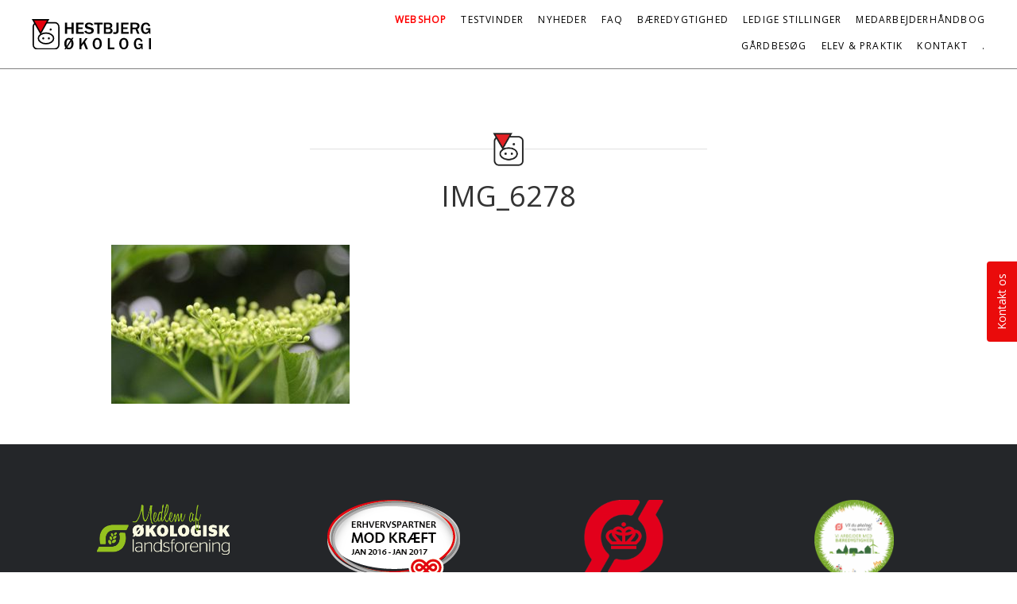

--- FILE ---
content_type: text/html; charset=UTF-8
request_url: https://hestbjerg.dk/grise-i-popler-naar-baeredygtighed-og-dyrevelfaerd-forenes/img_6278-3/
body_size: 5370
content:
<!DOCTYPE html><html lang="da-DK" id="html"><head><meta charset="UTF-8"><meta name="viewport" content="width=device-width, initial-scale=1"><link rel="profile" href="http://gmpg.org/xfn/11"><link rel="pingback" href="https://hestbjerg.dk/xmlrpc.php"><meta name='robots' content='index, follow, max-image-preview:large, max-snippet:-1, max-video-preview:-1' /><link media="all" href="https://hestbjerg.dk/wp-content/cache/autoptimize/css/autoptimize_2d4fb86fb16054403e0d9fa044b38d9e.css" rel="stylesheet"><title>IMG_6278 - Hestbjerg Økologi</title><link rel="canonical" href="https://hestbjerg.dk/grise-i-popler-naar-baeredygtighed-og-dyrevelfaerd-forenes/img_6278-3/" /><meta property="og:locale" content="da_DK" /><meta property="og:type" content="article" /><meta property="og:title" content="IMG_6278 - Hestbjerg Økologi" /><meta property="og:url" content="https://hestbjerg.dk/grise-i-popler-naar-baeredygtighed-og-dyrevelfaerd-forenes/img_6278-3/" /><meta property="og:site_name" content="Hestbjerg Økologi" /><meta property="article:publisher" content="https://www.facebook.com/hestbjerg.dk" /><meta property="og:image" content="https://hestbjerg.dk/grise-i-popler-naar-baeredygtighed-og-dyrevelfaerd-forenes/img_6278-3" /><meta property="og:image:width" content="1920" /><meta property="og:image:height" content="1280" /><meta property="og:image:type" content="image/jpeg" /><meta name="twitter:card" content="summary_large_image" /> <script type="application/ld+json" class="yoast-schema-graph">{"@context":"https://schema.org","@graph":[{"@type":"WebPage","@id":"https://hestbjerg.dk/grise-i-popler-naar-baeredygtighed-og-dyrevelfaerd-forenes/img_6278-3/","url":"https://hestbjerg.dk/grise-i-popler-naar-baeredygtighed-og-dyrevelfaerd-forenes/img_6278-3/","name":"IMG_6278 - Hestbjerg Økologi","isPartOf":{"@id":"https://hestbjerg.dk/#website"},"primaryImageOfPage":{"@id":"https://hestbjerg.dk/grise-i-popler-naar-baeredygtighed-og-dyrevelfaerd-forenes/img_6278-3/#primaryimage"},"image":{"@id":"https://hestbjerg.dk/grise-i-popler-naar-baeredygtighed-og-dyrevelfaerd-forenes/img_6278-3/#primaryimage"},"thumbnailUrl":"https://hestbjerg.dk/wp-content/uploads/IMG_6278.jpg","datePublished":"2021-01-21T20:37:03+00:00","breadcrumb":{"@id":"https://hestbjerg.dk/grise-i-popler-naar-baeredygtighed-og-dyrevelfaerd-forenes/img_6278-3/#breadcrumb"},"inLanguage":"da-DK","potentialAction":[{"@type":"ReadAction","target":["https://hestbjerg.dk/grise-i-popler-naar-baeredygtighed-og-dyrevelfaerd-forenes/img_6278-3/"]}]},{"@type":"ImageObject","inLanguage":"da-DK","@id":"https://hestbjerg.dk/grise-i-popler-naar-baeredygtighed-og-dyrevelfaerd-forenes/img_6278-3/#primaryimage","url":"https://hestbjerg.dk/wp-content/uploads/IMG_6278.jpg","contentUrl":"https://hestbjerg.dk/wp-content/uploads/IMG_6278.jpg","width":1920,"height":1280},{"@type":"BreadcrumbList","@id":"https://hestbjerg.dk/grise-i-popler-naar-baeredygtighed-og-dyrevelfaerd-forenes/img_6278-3/#breadcrumb","itemListElement":[{"@type":"ListItem","position":1,"name":"Hjem","item":"https://hestbjerg.dk/"},{"@type":"ListItem","position":2,"name":"Grise i popler – når bæredygtighed og dyrevelfærd forenes","item":"https://hestbjerg.dk/grise-i-popler-naar-baeredygtighed-og-dyrevelfaerd-forenes/"},{"@type":"ListItem","position":3,"name":"IMG_6278"}]},{"@type":"WebSite","@id":"https://hestbjerg.dk/#website","url":"https://hestbjerg.dk/","name":"Hestbjerg Økologi","description":"Økologiske poppelgrise","publisher":{"@id":"https://hestbjerg.dk/#organization"},"potentialAction":[{"@type":"SearchAction","target":{"@type":"EntryPoint","urlTemplate":"https://hestbjerg.dk/?s={search_term_string}"},"query-input":{"@type":"PropertyValueSpecification","valueRequired":true,"valueName":"search_term_string"}}],"inLanguage":"da-DK"},{"@type":"Organization","@id":"https://hestbjerg.dk/#organization","name":"Hestbjerg Økologi","url":"https://hestbjerg.dk/","logo":{"@type":"ImageObject","inLanguage":"da-DK","@id":"https://hestbjerg.dk/#/schema/logo/image/","url":"https://hestbjerg.dk/wp-content/uploads/2016/08/hestbjerg-e1472553997216.png","contentUrl":"https://hestbjerg.dk/wp-content/uploads/2016/08/hestbjerg-e1472553997216.png","width":100,"height":25,"caption":"Hestbjerg Økologi"},"image":{"@id":"https://hestbjerg.dk/#/schema/logo/image/"},"sameAs":["https://www.facebook.com/hestbjerg.dk","https://www.youtube.com/channel/UCR0XCQ-_-pQT8arzVM0ArZg"]}]}</script> <link rel='dns-prefetch' href='//platform-api.sharethis.com' /><link rel='dns-prefetch' href='//cdnjs.cloudflare.com' /><link rel='dns-prefetch' href='//fonts.googleapis.com' /><link rel="alternate" type="application/rss+xml" title="Hestbjerg Økologi &raquo; Feed" href="https://hestbjerg.dk/feed/" /><link rel="alternate" type="application/rss+xml" title="Hestbjerg Økologi &raquo;-kommentar-feed" href="https://hestbjerg.dk/comments/feed/" /><link rel="preload" href="https://cdnjs.cloudflare.com/ajax/libs/foundicons/3.0.0/foundation-icons.woff" as="font" type="font/woff2" crossorigin="anonymous"><link rel='stylesheet' id='dashicons-css' href='https://hestbjerg.dk/wp-includes/css/dashicons.min.css?ver=0a43d6e42f8d327d4c6e2575c734cfdf' type='text/css' media='all' /><link rel='stylesheet' id='dyad-fonts-css' href='https://fonts.googleapis.com/css?family=Lato%3A400%2C400italic%2C700%2C700italic%7CNoto+Serif%3A400%2C400italic%2C700%2C700italic&#038;subset=latin%2Clatin-ext' type='text/css' media='all' /> <script type="text/javascript" src="https://hestbjerg.dk/wp-includes/js/tinymce/tinymce.min.js?ver=49110-20250317" id="wp-tinymce-root-js"></script> <script type="text/javascript" src="https://hestbjerg.dk/wp-includes/js/tinymce/plugins/compat3x/plugin.min.js?ver=49110-20250317" id="wp-tinymce-js"></script> <script type="text/javascript" src="https://hestbjerg.dk/wp-includes/js/jquery/jquery.min.js?ver=3.7.1" id="jquery-core-js"></script> <script type="text/javascript" src="//platform-api.sharethis.com/js/sharethis.js#source=googleanalytics-wordpress#product=ga&amp;property=5d5e89287842cd0012bd8cd8" id="googleanalytics-platform-sharethis-js"></script> <script type="text/javascript" id="pys-js-extra">var pysOptions = {"staticEvents":{"facebook":{"init_event":[{"delay":0,"type":"static","ajaxFire":false,"name":"PageView","pixelIds":["167362851971718"],"eventID":"7e5eb3bc-46c8-4069-9e33-a2446491f374","params":{"page_title":"IMG_6278","post_type":"attachment","post_id":2438,"plugin":"PixelYourSite","user_role":"guest","event_url":"hestbjerg.dk\/grise-i-popler-naar-baeredygtighed-og-dyrevelfaerd-forenes\/img_6278-3\/"},"e_id":"init_event","ids":[],"hasTimeWindow":false,"timeWindow":0,"woo_order":"","edd_order":""}]}},"dynamicEvents":{"automatic_event_form":{"facebook":{"delay":0,"type":"dyn","name":"Form","pixelIds":["167362851971718"],"eventID":"d621354b-bde7-41fa-89b1-8747a66d8314","params":{"page_title":"IMG_6278","post_type":"attachment","post_id":2438,"plugin":"PixelYourSite","user_role":"guest","event_url":"hestbjerg.dk\/grise-i-popler-naar-baeredygtighed-og-dyrevelfaerd-forenes\/img_6278-3\/"},"e_id":"automatic_event_form","ids":[],"hasTimeWindow":false,"timeWindow":0,"woo_order":"","edd_order":""}},"automatic_event_download":{"facebook":{"delay":0,"type":"dyn","name":"Download","extensions":["","doc","exe","js","pdf","ppt","tgz","zip","xls"],"pixelIds":["167362851971718"],"eventID":"88817d2a-e0d0-4c8e-ad90-f7a62bb01096","params":{"page_title":"IMG_6278","post_type":"attachment","post_id":2438,"plugin":"PixelYourSite","user_role":"guest","event_url":"hestbjerg.dk\/grise-i-popler-naar-baeredygtighed-og-dyrevelfaerd-forenes\/img_6278-3\/"},"e_id":"automatic_event_download","ids":[],"hasTimeWindow":false,"timeWindow":0,"woo_order":"","edd_order":""}},"automatic_event_comment":{"facebook":{"delay":0,"type":"dyn","name":"Comment","pixelIds":["167362851971718"],"eventID":"f1a1efe4-3491-459f-8d29-aec453f4b46f","params":{"page_title":"IMG_6278","post_type":"attachment","post_id":2438,"plugin":"PixelYourSite","user_role":"guest","event_url":"hestbjerg.dk\/grise-i-popler-naar-baeredygtighed-og-dyrevelfaerd-forenes\/img_6278-3\/"},"e_id":"automatic_event_comment","ids":[],"hasTimeWindow":false,"timeWindow":0,"woo_order":"","edd_order":""}}},"triggerEvents":[],"triggerEventTypes":[],"facebook":{"pixelIds":["167362851971718"],"advancedMatching":[],"advancedMatchingEnabled":false,"removeMetadata":false,"wooVariableAsSimple":false,"serverApiEnabled":true,"wooCRSendFromServer":false,"send_external_id":null,"enabled_medical":false,"do_not_track_medical_param":["event_url","post_title","page_title","landing_page","content_name","categories","category_name","tags"],"meta_ldu":false},"debug":"","siteUrl":"https:\/\/hestbjerg.dk","ajaxUrl":"https:\/\/hestbjerg.dk\/wp-admin\/admin-ajax.php","ajax_event":"562b4bba5b","enable_remove_download_url_param":"1","cookie_duration":"7","last_visit_duration":"60","enable_success_send_form":"","ajaxForServerEvent":"1","ajaxForServerStaticEvent":"1","useSendBeacon":"1","send_external_id":"1","external_id_expire":"180","track_cookie_for_subdomains":"1","google_consent_mode":"1","gdpr":{"ajax_enabled":false,"all_disabled_by_api":false,"facebook_disabled_by_api":false,"analytics_disabled_by_api":false,"google_ads_disabled_by_api":false,"pinterest_disabled_by_api":false,"bing_disabled_by_api":false,"reddit_disabled_by_api":false,"externalID_disabled_by_api":false,"facebook_prior_consent_enabled":true,"analytics_prior_consent_enabled":true,"google_ads_prior_consent_enabled":null,"pinterest_prior_consent_enabled":true,"bing_prior_consent_enabled":true,"cookiebot_integration_enabled":false,"cookiebot_facebook_consent_category":"marketing","cookiebot_analytics_consent_category":"statistics","cookiebot_tiktok_consent_category":"marketing","cookiebot_google_ads_consent_category":"marketing","cookiebot_pinterest_consent_category":"marketing","cookiebot_bing_consent_category":"marketing","consent_magic_integration_enabled":false,"real_cookie_banner_integration_enabled":false,"cookie_notice_integration_enabled":false,"cookie_law_info_integration_enabled":false,"analytics_storage":{"enabled":true,"value":"granted","filter":false},"ad_storage":{"enabled":true,"value":"granted","filter":false},"ad_user_data":{"enabled":true,"value":"granted","filter":false},"ad_personalization":{"enabled":true,"value":"granted","filter":false}},"cookie":{"disabled_all_cookie":false,"disabled_start_session_cookie":false,"disabled_advanced_form_data_cookie":false,"disabled_landing_page_cookie":false,"disabled_first_visit_cookie":false,"disabled_trafficsource_cookie":false,"disabled_utmTerms_cookie":false,"disabled_utmId_cookie":false},"tracking_analytics":{"TrafficSource":"direct","TrafficLanding":"undefined","TrafficUtms":[],"TrafficUtmsId":[]},"GATags":{"ga_datalayer_type":"default","ga_datalayer_name":"dataLayerPYS"},"woo":{"enabled":false},"edd":{"enabled":false},"cache_bypass":"1769037301"};</script> <script type="text/javascript" src="//cdnjs.cloudflare.com/ajax/libs/jquery-easing/1.4.1/jquery.easing.min.js?ver=0a43d6e42f8d327d4c6e2575c734cfdf" id="jquery-easing-js"></script> <link rel="https://api.w.org/" href="https://hestbjerg.dk/wp-json/" /><link rel="alternate" title="JSON" type="application/json" href="https://hestbjerg.dk/wp-json/wp/v2/media/2438" /><link rel="EditURI" type="application/rsd+xml" title="RSD" href="https://hestbjerg.dk/xmlrpc.php?rsd" /><link rel='shortlink' href='https://hestbjerg.dk/?p=2438' /><link rel="alternate" title="oEmbed (JSON)" type="application/json+oembed" href="https://hestbjerg.dk/wp-json/oembed/1.0/embed?url=https%3A%2F%2Fhestbjerg.dk%2Fgrise-i-popler-naar-baeredygtighed-og-dyrevelfaerd-forenes%2Fimg_6278-3%2F" /><link rel="alternate" title="oEmbed (XML)" type="text/xml+oembed" href="https://hestbjerg.dk/wp-json/oembed/1.0/embed?url=https%3A%2F%2Fhestbjerg.dk%2Fgrise-i-popler-naar-baeredygtighed-og-dyrevelfaerd-forenes%2Fimg_6278-3%2F&#038;format=xml" /><meta name="facebook-domain-verification" content="68qbl4sbdetututmot8qiekt73c9gq" />  <script async src="https://www.googletagmanager.com/gtag/js?id=G-PLKGZCMCNX"></script> <script>(function() {
(function (i, s, o, g, r, a, m) {
i['GoogleAnalyticsObject'] = r;
i[r] = i[r] || function () {
(i[r].q = i[r].q || []).push(arguments)
}, i[r].l = 1 * new Date();
a = s.createElement(o),
m = s.getElementsByTagName(o)[0];
a.async = 1;
a.src = g;
m.parentNode.insertBefore(a, m)
})(window, document, 'script', 'https://google-analytics.com/analytics.js', 'ga');
ga('create', 'UA-91235047-1', 'auto');
ga('send', 'pageview');
})();</script> <meta name="generator" content="Powered by Buttons X - Powerful Button Builder for WordPress."/><link rel="icon" href="https://hestbjerg.dk/wp-content/uploads/2017/05/cropped-hestbjerg_logo-32x32.png" sizes="32x32" /><link rel="icon" href="https://hestbjerg.dk/wp-content/uploads/2017/05/cropped-hestbjerg_logo-192x192.png" sizes="192x192" /><link rel="apple-touch-icon" href="https://hestbjerg.dk/wp-content/uploads/2017/05/cropped-hestbjerg_logo-180x180.png" /><meta name="msapplication-TileImage" content="https://hestbjerg.dk/wp-content/uploads/2017/05/cropped-hestbjerg_logo-270x270.png" /><meta name="facebook-domain-verification" content="68qbl4sbdetututmot8qiekt73c9gq" /></head><body class="attachment wp-singular attachment-template-default attachmentid-2438 attachment-jpeg wp-theme-dyad_child group-blog is-singular no-js"><div id="page" class="hfeed site"> <a class="skip-link screen-reader-text" href="#content">Skip to content</a><header id="masthead" class="site-header" role="banner"><div class="site-branding"> <a href="https://hestbjerg.dk/"><img src="/images/logo_hestbjerg.svg" alt="" width="150px"></a><p class="site-title"> <a href="https://hestbjerg.dk/" rel="home"> Hestbjerg Økologi </a></p><p class="site-description">Økologiske poppelgrise</p></div><nav id="site-navigation" class="main-navigation" role="navigation"> <button class="menu-toggle" aria-controls="primary-menu" aria-expanded="false">Menu</button><div class="primary-menu"><ul id="primary-menu" class="menu"><li id="menu-item-5046" class="testvinder menu-item menu-item-type-custom menu-item-object-custom menu-item-5046"><a target="_blank" href="https://hestbjerg.dk/webshop-hestbjerg-oekologi-leveret-til-hoveddoeren/">Webshop</a></li><li id="menu-item-2801" class="menu-item menu-item-type-custom menu-item-object-custom menu-item-2801"><a target="_blank" href="https://madensverden.dk/smagstest-af-poelser-en-poelse-skiller-sig-ud/">Testvinder</a></li><li id="menu-item-1939" class="menu-item menu-item-type-taxonomy menu-item-object-category menu-item-1939"><a href="https://hestbjerg.dk/category/nyheder/">Nyheder</a></li><li id="menu-item-1452" class="menu-item menu-item-type-taxonomy menu-item-object-category menu-item-1452"><a href="https://hestbjerg.dk/category/faq/">FAQ</a></li><li id="menu-item-658" class="menu-item menu-item-type-post_type menu-item-object-page menu-item-658"><a href="https://hestbjerg.dk/grise-i-popler-naar-baeredygtighed-og-dyrevelfaerd-forenes/">Bæredygtighed</a></li><li id="menu-item-1239" class="menu-item menu-item-type-post_type menu-item-object-page menu-item-1239"><a href="https://hestbjerg.dk/ledige-stillinger/">Ledige stillinger</a></li><li id="menu-item-4499" class="menu-item menu-item-type-post_type menu-item-object-page menu-item-4499"><a href="https://hestbjerg.dk/medarbejderhaandbog/">Medarbejderhåndbog</a></li><li id="menu-item-1476" class="menu-item menu-item-type-post_type menu-item-object-page menu-item-1476"><a href="https://hestbjerg.dk/skoletjeneste-gaardbesoeg-onlinegaardbesoeg/">Gårdbesøg</a></li><li id="menu-item-1416" class="menu-item menu-item-type-custom menu-item-object-custom menu-item-has-children menu-item-1416"><a href="#">Elev &#038; praktik</a><ul class="sub-menu"><li id="menu-item-1417" class="menu-item menu-item-type-post_type menu-item-object-page menu-item-1417"><a href="https://hestbjerg.dk/erhvervspraktik/">Erhvervspraktik</a></li><li id="menu-item-1418" class="menu-item menu-item-type-post_type menu-item-object-page menu-item-1418"><a href="https://hestbjerg.dk/elev-og-praktik/">Landbrugselev</a></li></ul></li><li id="menu-item-350" class="menu-item menu-item-type-post_type menu-item-object-page menu-item-350"><a href="https://hestbjerg.dk/kontakt/">Kontakt</a></li><li id="menu-item-1099" class="dyrervel menu-item menu-item-type-custom menu-item-object-custom menu-item-1099"><a href="https://www.youtube.com/watch?v=bW3nyribpAE">.</a></li></ul></div></nav></header><div class="site-inner"><div id="content" class="site-content"><main id="primary" class="content-area" role="main"><article id="post-2438" class="post-2438 attachment type-attachment status-inherit hentry"><div class="entry-inner"><header class="entry-header"><h1 class="entry-title">IMG_6278</h1></header><div class="entry-content"><p class="attachment"><a title="IMG_6278" href='https://hestbjerg.dk/wp-content/uploads/IMG_6278.jpg'><img fetchpriority="high" decoding="async" width="300" height="200" src="https://hestbjerg.dk/wp-content/uploads/IMG_6278-300x200.jpg" class="attachment-medium size-medium" alt="" srcset="https://hestbjerg.dk/wp-content/uploads/IMG_6278-300x200.jpg 300w, https://hestbjerg.dk/wp-content/uploads/IMG_6278-1024x683.jpg 1024w, https://hestbjerg.dk/wp-content/uploads/IMG_6278-768x512.jpg 768w, https://hestbjerg.dk/wp-content/uploads/IMG_6278-1536x1024.jpg 1536w, https://hestbjerg.dk/wp-content/uploads/IMG_6278-960x640.jpg 960w, https://hestbjerg.dk/wp-content/uploads/IMG_6278-450x300.jpg 450w, https://hestbjerg.dk/wp-content/uploads/IMG_6278-272x182.jpg 272w, https://hestbjerg.dk/wp-content/uploads/IMG_6278.jpg 1920w" sizes="(max-width: 300px) 100vw, 300px" /></a></p></div></div></article></main></div><footer id="colophon" class="site-footer" role="contentinfo"><div class="footer-bottom-info "><div class="site-info"><div class="row"> <a href="https://www.okologi.dk/" target="_blank"><div class="col-xs-6 col-sm-3"> <img src="/images/medlem-stor.png" alt="" width="167px" /></div> </a> <a href="https://www.cancer.dk/" target="_blank"><div class="col-xs-6 col-sm-3"> <img src="/images/Logo_EP_Jan16_Jan17.png" alt="" width="167px" /></div> </a> <a href="https://www.okologi.dk/forbruger/hvad-er-oekologi" target="_blank"><div class="col-xs-6 col-sm-3"> <img src="/images/oekologi.png" alt="" width="100px" /></div> </a> <a href="https://hestbjerg.dk/?page_id=645" target="_blank"><div class="col-xs-6 col-sm-3"> <img src="/images/dygtig.png" alt="" width="100px" /></div> </a></div><div class="row"> <a href="https://hestbjerg.dk/hestbjerg-folder/" target="_blank"><div class="col-xs-6 col-sm-3"> <img src="https://hestbjerg.dk/wp-content/uploads/2017/08/folder.jpg" alt="" width="150px" /></div> </a> <a href="https://www.scanenergi.dk/erhverv/el/vindenergi" target="_blank"><div class="col-xs-6 col-sm-3"> <img src="/images/vindenergi.png" alt="" width="125px" /></div> </a> <a href="https://hestbjerg.dk/landdistrikter/" target="_blank"><div class="col-xs-6 col-sm-3"> <img src="/images/european_commission.png" alt="" width="150px" /></div> </a> <a href="https://www.dyrenesbeskyttelse.dk/erhvervspartnere" target="_blank"><div class="col-xs-6 col-sm-3"> <img src="/wp-content/uploads/DB_Autosignatur_523x315_2021_gris.gif" alt="" width="167px" /></div> </a></div></div></div></footer></div></div> <script type="speculationrules">{"prefetch":[{"source":"document","where":{"and":[{"href_matches":"\/*"},{"not":{"href_matches":["\/wp-*.php","\/wp-admin\/*","\/wp-content\/uploads\/*","\/wp-content\/*","\/wp-content\/plugins\/*","\/wp-content\/themes\/dyad_child\/*","\/*\\?(.+)"]}},{"not":{"selector_matches":"a[rel~=\"nofollow\"]"}},{"not":{"selector_matches":".no-prefetch, .no-prefetch a"}}]},"eagerness":"conservative"}]}</script> <noscript><img height="1" width="1" style="display: none;" src="https://www.facebook.com/tr?id=167362851971718&ev=PageView&noscript=1&cd%5Bpage_title%5D=IMG_6278&cd%5Bpost_type%5D=attachment&cd%5Bpost_id%5D=2438&cd%5Bplugin%5D=PixelYourSite&cd%5Buser_role%5D=guest&cd%5Bevent_url%5D=hestbjerg.dk%2Fgrise-i-popler-naar-baeredygtighed-og-dyrevelfaerd-forenes%2Fimg_6278-3%2F" alt=""></noscript><link rel='stylesheet' id='2313-css' href='https://hestbjerg.dk/wp-content/cache/autoptimize/css/autoptimize_single_9c88081b92751728fca3867dc90015cf.css?v=2642' type="text/css" media='all' /><link rel='stylesheet' id='1919-css' href='https://hestbjerg.dk/wp-content/cache/autoptimize/css/autoptimize_single_3cba6cd4048644f5fd6e9e619a803927.css?v=8728' type="text/css" media='all' /> <a 
href="/kontakt/#kontakt-os"
id="un-button"
class="un-right css3"
style="background-color: rgb(233, 0, 0); color: rgb(255, 255, 255); margin-top: -30.947px; right: 38px; opacity: 0.96;"
>Kontakt os</a> <script defer src="https://hestbjerg.dk/wp-content/cache/autoptimize/js/autoptimize_98e4c489e395b8a9449171c19adfc807.js"></script></body></html><!-- WP Fastest Cache file was created in 0.678 seconds, on January 22, 2026 @ 12:15 am --><!-- need to refresh to see cached version -->

--- FILE ---
content_type: image/svg+xml
request_url: https://hestbjerg.dk/images/logo_hestbjerg.svg
body_size: 1739
content:
<?xml version="1.0" encoding="utf-8"?>
<!-- Generator: Adobe Illustrator 19.2.1, SVG Export Plug-In . SVG Version: 6.00 Build 0)  -->
<svg version="1.1" id="Layer_1" xmlns="http://www.w3.org/2000/svg" xmlns:xlink="http://www.w3.org/1999/xlink" x="0px" y="0px"
	 viewBox="0 0 265.3 66.4" style="enable-background:new 0 0 265.3 66.4;" xml:space="preserve">
<style type="text/css">
	.st0{fill:none;stroke:#000000;stroke-width:3;stroke-miterlimit:10;}
	.st1{fill:#E3000B;stroke:#000000;stroke-width:3;stroke-miterlimit:10;}
</style>
<g>
	<path class="st0" d="M51.2,64.8h-39c-5,0-9-4-9-9v-39c0-5,4-9,9-9h39c5,0,9,4,9,9v39C60.2,60.8,56.1,64.8,51.2,64.8z"/>
	<polygon class="st1" points="19.6,30.9 2.6,1.5 36.5,1.5 	"/>
	<ellipse class="st0" cx="31.6" cy="41.9" rx="17" ry="11.6"/>
	<circle cx="25.5" cy="41.9" r="2.3"/>
	<circle cx="38" cy="41.9" r="2.3"/>
	<circle cx="42" cy="22.7" r="2.3"/>
</g>
<g>
	<path d="M93.1,31.9h-4.7V21.5h-9.9v10.4h-4.7v-24h4.7v9.9h9.9V7.9h4.7V31.9z"/>
	<path d="M115.6,31.9H98.8v-24h16.7v3.6h-12V18h9.6v3.5h-9.6v6.7h12.2V31.9z"/>
	<path d="M117,26.1l4.5-0.9c0.5,2.4,2.6,3.6,6.3,3.6c1.7,0,2.9-0.3,3.8-0.9c0.9-0.6,1.3-1.4,1.3-2.3c0-0.7-0.2-1.3-0.6-1.8
		s-1.3-1-2.6-1.3l-5-1.2c-1.7-0.4-2.9-0.9-3.8-1.4c-0.8-0.5-1.5-1.3-1.9-2.2s-0.7-2-0.7-3c0-2.1,0.9-3.9,2.6-5.2
		c1.7-1.3,3.9-1.9,6.6-1.9c2.2,0,4.2,0.5,6,1.4c1.8,0.9,2.9,2.2,3.4,3.8l-4.4,1c-0.7-1.8-2.3-2.7-4.8-2.7c-1.5,0-2.6,0.3-3.3,0.8
		s-1.1,1.3-1.1,2.1c0,1.4,1.2,2.3,3.6,2.9l4.4,1c2.7,0.6,4.5,1.5,5.4,2.8s1.4,2.6,1.4,4c0,2.4-1,4.2-2.9,5.6c-1.9,1.4-4.4,2-7.5,2
		c-2.6,0-4.8-0.5-6.7-1.5C118.9,29.8,117.6,28.2,117,26.1z"/>
	<path d="M150.9,31.9h-5V11.6H139V7.9h18.8v3.7h-6.9V31.9z"/>
	<path d="M160.7,31.9v-24h10.1c1.7,0,3.1,0.2,4.3,0.5c1.1,0.3,2.1,1,2.9,2.1c0.8,1,1.2,2.3,1.2,3.7c0,1.3-0.4,2.5-1.3,3.5
		s-2,1.6-3.5,1.9c1.8,0.3,3.2,1,4.1,2.1s1.4,2.4,1.4,3.8c0,1.9-0.7,3.4-2,4.7c-1.3,1.3-3.3,1.9-6,1.9H160.7z M165.1,18h5.7
		c1.2,0,2.1-0.3,2.8-1s1-1.5,1-2.5c0-1.1-0.4-1.9-1.2-2.4c-0.8-0.5-1.7-0.8-2.7-0.8h-5.6V18z M165.1,28.3h6c1.3,0,2.3-0.3,3-0.9
		s1.1-1.5,1.1-2.5c0-1-0.4-1.8-1.1-2.5c-0.8-0.6-1.8-1-3-1h-6.1V28.3z"/>
	<path d="M193.3,7.9v16.6c0,2.8-0.6,4.7-1.9,6c-1.3,1.2-3.3,1.8-6.1,1.8c-1.6,0-2.9-0.1-3.8-0.4v-3.5c1.4,0.1,2.4,0.1,3,0.1
		c1.6,0,2.6-0.3,3.2-0.8c0.6-0.5,0.9-1.6,0.9-3.3V7.9H193.3z"/>
	<path d="M215.6,31.9h-16.8v-24h16.7v3.6h-12V18h9.6v3.5h-9.6v6.7h12.2V31.9z"/>
	<path d="M239.8,31.9h-4.9l-4-9.9h-6.6v9.9h-4.7v-24h11.2c3.1,0,5.4,0.7,6.9,2s2.2,3,2.2,5.1c0,3.1-1.6,5.2-4.7,6.4L239.8,31.9z
		 M224.3,18.6h5.8c1.7,0,2.9-0.3,3.8-1c0.8-0.7,1.2-1.6,1.2-2.7c0-1.1-0.4-1.9-1.2-2.6c-0.8-0.7-1.9-1-3.4-1h-6.2V18.6z"/>
	<path d="M264,19.6v12.3h-2.1l-1.4-3.2c-1.5,2.4-3.8,3.6-7,3.6c-3.5,0-6.2-1.2-7.9-3.7s-2.6-5.4-2.6-8.6c0-3.5,1-6.4,2.9-8.8
		c1.9-2.4,4.7-3.6,8.2-3.6c2.6,0,4.8,0.7,6.4,2.1c1.7,1.4,2.7,3.1,3.2,5.2l-4.1,0.7c-0.8-2.9-2.6-4.4-5.4-4.4
		c-1.8,0-3.3,0.7-4.5,2.1c-1.2,1.4-1.7,3.5-1.7,6.4c0,6.1,2,9.1,6.2,9.1c1.6,0,2.9-0.5,4-1.5c1-1,1.6-2.4,1.6-4h-5.4v-3.5H264z"/>
	<path d="M90.3,44.8c1.7,2.3,2.5,5.2,2.5,8.6c0,3.7-0.9,6.7-2.8,9c-1.9,2.3-4.4,3.4-7.5,3.4c-2.2,0-4.1-0.6-5.5-1.7l-1.6,2.3H72
		l3-4.3c-1.7-2.5-2.6-5.5-2.6-8.8c0-3.6,0.9-6.5,2.8-8.8s4.3-3.5,7.3-3.5c2.1,0,3.9,0.6,5.7,1.7l1.5-2.3h3.4L90.3,44.8z M77.8,58.2
		L86,45.8c-0.8-0.9-1.9-1.3-3.2-1.3c-2,0-3.4,0.8-4.3,2.4s-1.3,3.7-1.3,6.4C77.1,55.3,77.3,56.9,77.8,58.2z M87.6,48.5L79.3,61
		c0.9,0.9,2,1.3,3.3,1.3c1.5,0,2.9-0.6,3.9-1.9s1.6-3.6,1.6-7C88.1,51.7,87.9,50.1,87.6,48.5z"/>
	<path d="M125.1,65.4h-4.8l-5.1-12.2l-4.6,6.2v6.1h-4.3v-24h4.3V54c0.6-0.9,0.9-1.4,1.2-1.8l8-10.8h4.4l-5.7,7.9L125.1,65.4z"/>
	<path d="M145.6,65.8c-3.2,0-5.7-1.2-7.4-3.6c-1.8-2.4-2.7-5.3-2.7-8.9c0-3.5,0.9-6.4,2.8-8.8s4.4-3.5,7.5-3.5
		c3.1,0,5.6,1.2,7.4,3.5s2.7,5.3,2.7,8.8c0,3.7-0.9,6.7-2.8,9C151.2,64.6,148.7,65.8,145.6,65.8z M145.6,62.3c1.6,0,2.9-0.6,4-1.9
		s1.6-3.6,1.6-7c0-2.8-0.4-4.9-1.3-6.5s-2.3-2.3-4.1-2.3c-3.7,0-5.6,3-5.6,8.9c0,2.9,0.5,5.1,1.4,6.6S143.9,62.3,145.6,62.3z"/>
	<path d="M184.1,65.4h-14.8v-24h4.6v20.1h10.2V65.4z"/>
	<path d="M204.8,65.8c-3.2,0-5.7-1.2-7.4-3.6c-1.8-2.4-2.7-5.3-2.7-8.9c0-3.5,0.9-6.4,2.8-8.8s4.4-3.5,7.5-3.5
		c3.1,0,5.6,1.2,7.4,3.5s2.7,5.3,2.7,8.8c0,3.7-0.9,6.7-2.8,9C210.4,64.6,207.9,65.8,204.8,65.8z M204.8,62.3c1.6,0,2.9-0.6,4-1.9
		s1.6-3.6,1.6-7c0-2.8-0.4-4.9-1.3-6.5s-2.3-2.3-4.1-2.3c-3.7,0-5.6,3-5.6,8.9c0,2.9,0.5,5.1,1.4,6.6S203.1,62.3,204.8,62.3z"/>
	<path d="M246.7,53.1v12.3h-1.9l-1.3-3.2c-1.4,2.4-3.6,3.6-6.5,3.6c-3.3,0-5.7-1.2-7.3-3.7c-1.6-2.5-2.4-5.4-2.4-8.6
		c0-3.5,0.9-6.4,2.7-8.8s4.3-3.6,7.5-3.6c2.4,0,4.4,0.7,6,2.1s2.5,3.1,3,5.2l-3.8,0.7c-0.7-2.9-2.4-4.4-5-4.4
		c-1.7,0-3.1,0.7-4.2,2.1s-1.6,3.5-1.6,6.4c0,6.1,1.9,9.1,5.7,9.1c1.5,0,2.7-0.5,3.7-1.5s1.5-2.4,1.5-4h-5v-3.5H246.7z"/>
	<path d="M265.3,65.4h-4.3v-24h4.3V65.4z"/>
</g>
</svg>
